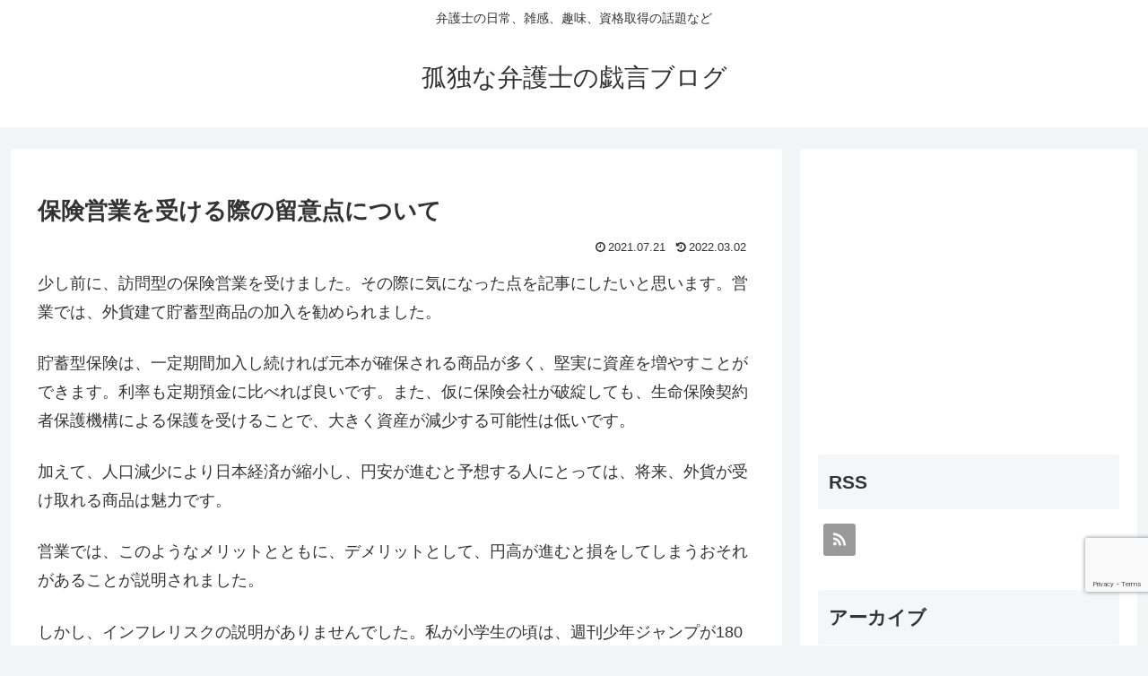

--- FILE ---
content_type: text/html; charset=utf-8
request_url: https://www.google.com/recaptcha/api2/anchor?ar=1&k=6LcVs-UZAAAAAGpkkedXHJyV_VbvspX6oIPVBnOb&co=aHR0cHM6Ly90b2t5by1zaGlrYWt1LmNvbTo0NDM.&hl=en&v=N67nZn4AqZkNcbeMu4prBgzg&size=invisible&anchor-ms=20000&execute-ms=30000&cb=62b96obk8h97
body_size: 48584
content:
<!DOCTYPE HTML><html dir="ltr" lang="en"><head><meta http-equiv="Content-Type" content="text/html; charset=UTF-8">
<meta http-equiv="X-UA-Compatible" content="IE=edge">
<title>reCAPTCHA</title>
<style type="text/css">
/* cyrillic-ext */
@font-face {
  font-family: 'Roboto';
  font-style: normal;
  font-weight: 400;
  font-stretch: 100%;
  src: url(//fonts.gstatic.com/s/roboto/v48/KFO7CnqEu92Fr1ME7kSn66aGLdTylUAMa3GUBHMdazTgWw.woff2) format('woff2');
  unicode-range: U+0460-052F, U+1C80-1C8A, U+20B4, U+2DE0-2DFF, U+A640-A69F, U+FE2E-FE2F;
}
/* cyrillic */
@font-face {
  font-family: 'Roboto';
  font-style: normal;
  font-weight: 400;
  font-stretch: 100%;
  src: url(//fonts.gstatic.com/s/roboto/v48/KFO7CnqEu92Fr1ME7kSn66aGLdTylUAMa3iUBHMdazTgWw.woff2) format('woff2');
  unicode-range: U+0301, U+0400-045F, U+0490-0491, U+04B0-04B1, U+2116;
}
/* greek-ext */
@font-face {
  font-family: 'Roboto';
  font-style: normal;
  font-weight: 400;
  font-stretch: 100%;
  src: url(//fonts.gstatic.com/s/roboto/v48/KFO7CnqEu92Fr1ME7kSn66aGLdTylUAMa3CUBHMdazTgWw.woff2) format('woff2');
  unicode-range: U+1F00-1FFF;
}
/* greek */
@font-face {
  font-family: 'Roboto';
  font-style: normal;
  font-weight: 400;
  font-stretch: 100%;
  src: url(//fonts.gstatic.com/s/roboto/v48/KFO7CnqEu92Fr1ME7kSn66aGLdTylUAMa3-UBHMdazTgWw.woff2) format('woff2');
  unicode-range: U+0370-0377, U+037A-037F, U+0384-038A, U+038C, U+038E-03A1, U+03A3-03FF;
}
/* math */
@font-face {
  font-family: 'Roboto';
  font-style: normal;
  font-weight: 400;
  font-stretch: 100%;
  src: url(//fonts.gstatic.com/s/roboto/v48/KFO7CnqEu92Fr1ME7kSn66aGLdTylUAMawCUBHMdazTgWw.woff2) format('woff2');
  unicode-range: U+0302-0303, U+0305, U+0307-0308, U+0310, U+0312, U+0315, U+031A, U+0326-0327, U+032C, U+032F-0330, U+0332-0333, U+0338, U+033A, U+0346, U+034D, U+0391-03A1, U+03A3-03A9, U+03B1-03C9, U+03D1, U+03D5-03D6, U+03F0-03F1, U+03F4-03F5, U+2016-2017, U+2034-2038, U+203C, U+2040, U+2043, U+2047, U+2050, U+2057, U+205F, U+2070-2071, U+2074-208E, U+2090-209C, U+20D0-20DC, U+20E1, U+20E5-20EF, U+2100-2112, U+2114-2115, U+2117-2121, U+2123-214F, U+2190, U+2192, U+2194-21AE, U+21B0-21E5, U+21F1-21F2, U+21F4-2211, U+2213-2214, U+2216-22FF, U+2308-230B, U+2310, U+2319, U+231C-2321, U+2336-237A, U+237C, U+2395, U+239B-23B7, U+23D0, U+23DC-23E1, U+2474-2475, U+25AF, U+25B3, U+25B7, U+25BD, U+25C1, U+25CA, U+25CC, U+25FB, U+266D-266F, U+27C0-27FF, U+2900-2AFF, U+2B0E-2B11, U+2B30-2B4C, U+2BFE, U+3030, U+FF5B, U+FF5D, U+1D400-1D7FF, U+1EE00-1EEFF;
}
/* symbols */
@font-face {
  font-family: 'Roboto';
  font-style: normal;
  font-weight: 400;
  font-stretch: 100%;
  src: url(//fonts.gstatic.com/s/roboto/v48/KFO7CnqEu92Fr1ME7kSn66aGLdTylUAMaxKUBHMdazTgWw.woff2) format('woff2');
  unicode-range: U+0001-000C, U+000E-001F, U+007F-009F, U+20DD-20E0, U+20E2-20E4, U+2150-218F, U+2190, U+2192, U+2194-2199, U+21AF, U+21E6-21F0, U+21F3, U+2218-2219, U+2299, U+22C4-22C6, U+2300-243F, U+2440-244A, U+2460-24FF, U+25A0-27BF, U+2800-28FF, U+2921-2922, U+2981, U+29BF, U+29EB, U+2B00-2BFF, U+4DC0-4DFF, U+FFF9-FFFB, U+10140-1018E, U+10190-1019C, U+101A0, U+101D0-101FD, U+102E0-102FB, U+10E60-10E7E, U+1D2C0-1D2D3, U+1D2E0-1D37F, U+1F000-1F0FF, U+1F100-1F1AD, U+1F1E6-1F1FF, U+1F30D-1F30F, U+1F315, U+1F31C, U+1F31E, U+1F320-1F32C, U+1F336, U+1F378, U+1F37D, U+1F382, U+1F393-1F39F, U+1F3A7-1F3A8, U+1F3AC-1F3AF, U+1F3C2, U+1F3C4-1F3C6, U+1F3CA-1F3CE, U+1F3D4-1F3E0, U+1F3ED, U+1F3F1-1F3F3, U+1F3F5-1F3F7, U+1F408, U+1F415, U+1F41F, U+1F426, U+1F43F, U+1F441-1F442, U+1F444, U+1F446-1F449, U+1F44C-1F44E, U+1F453, U+1F46A, U+1F47D, U+1F4A3, U+1F4B0, U+1F4B3, U+1F4B9, U+1F4BB, U+1F4BF, U+1F4C8-1F4CB, U+1F4D6, U+1F4DA, U+1F4DF, U+1F4E3-1F4E6, U+1F4EA-1F4ED, U+1F4F7, U+1F4F9-1F4FB, U+1F4FD-1F4FE, U+1F503, U+1F507-1F50B, U+1F50D, U+1F512-1F513, U+1F53E-1F54A, U+1F54F-1F5FA, U+1F610, U+1F650-1F67F, U+1F687, U+1F68D, U+1F691, U+1F694, U+1F698, U+1F6AD, U+1F6B2, U+1F6B9-1F6BA, U+1F6BC, U+1F6C6-1F6CF, U+1F6D3-1F6D7, U+1F6E0-1F6EA, U+1F6F0-1F6F3, U+1F6F7-1F6FC, U+1F700-1F7FF, U+1F800-1F80B, U+1F810-1F847, U+1F850-1F859, U+1F860-1F887, U+1F890-1F8AD, U+1F8B0-1F8BB, U+1F8C0-1F8C1, U+1F900-1F90B, U+1F93B, U+1F946, U+1F984, U+1F996, U+1F9E9, U+1FA00-1FA6F, U+1FA70-1FA7C, U+1FA80-1FA89, U+1FA8F-1FAC6, U+1FACE-1FADC, U+1FADF-1FAE9, U+1FAF0-1FAF8, U+1FB00-1FBFF;
}
/* vietnamese */
@font-face {
  font-family: 'Roboto';
  font-style: normal;
  font-weight: 400;
  font-stretch: 100%;
  src: url(//fonts.gstatic.com/s/roboto/v48/KFO7CnqEu92Fr1ME7kSn66aGLdTylUAMa3OUBHMdazTgWw.woff2) format('woff2');
  unicode-range: U+0102-0103, U+0110-0111, U+0128-0129, U+0168-0169, U+01A0-01A1, U+01AF-01B0, U+0300-0301, U+0303-0304, U+0308-0309, U+0323, U+0329, U+1EA0-1EF9, U+20AB;
}
/* latin-ext */
@font-face {
  font-family: 'Roboto';
  font-style: normal;
  font-weight: 400;
  font-stretch: 100%;
  src: url(//fonts.gstatic.com/s/roboto/v48/KFO7CnqEu92Fr1ME7kSn66aGLdTylUAMa3KUBHMdazTgWw.woff2) format('woff2');
  unicode-range: U+0100-02BA, U+02BD-02C5, U+02C7-02CC, U+02CE-02D7, U+02DD-02FF, U+0304, U+0308, U+0329, U+1D00-1DBF, U+1E00-1E9F, U+1EF2-1EFF, U+2020, U+20A0-20AB, U+20AD-20C0, U+2113, U+2C60-2C7F, U+A720-A7FF;
}
/* latin */
@font-face {
  font-family: 'Roboto';
  font-style: normal;
  font-weight: 400;
  font-stretch: 100%;
  src: url(//fonts.gstatic.com/s/roboto/v48/KFO7CnqEu92Fr1ME7kSn66aGLdTylUAMa3yUBHMdazQ.woff2) format('woff2');
  unicode-range: U+0000-00FF, U+0131, U+0152-0153, U+02BB-02BC, U+02C6, U+02DA, U+02DC, U+0304, U+0308, U+0329, U+2000-206F, U+20AC, U+2122, U+2191, U+2193, U+2212, U+2215, U+FEFF, U+FFFD;
}
/* cyrillic-ext */
@font-face {
  font-family: 'Roboto';
  font-style: normal;
  font-weight: 500;
  font-stretch: 100%;
  src: url(//fonts.gstatic.com/s/roboto/v48/KFO7CnqEu92Fr1ME7kSn66aGLdTylUAMa3GUBHMdazTgWw.woff2) format('woff2');
  unicode-range: U+0460-052F, U+1C80-1C8A, U+20B4, U+2DE0-2DFF, U+A640-A69F, U+FE2E-FE2F;
}
/* cyrillic */
@font-face {
  font-family: 'Roboto';
  font-style: normal;
  font-weight: 500;
  font-stretch: 100%;
  src: url(//fonts.gstatic.com/s/roboto/v48/KFO7CnqEu92Fr1ME7kSn66aGLdTylUAMa3iUBHMdazTgWw.woff2) format('woff2');
  unicode-range: U+0301, U+0400-045F, U+0490-0491, U+04B0-04B1, U+2116;
}
/* greek-ext */
@font-face {
  font-family: 'Roboto';
  font-style: normal;
  font-weight: 500;
  font-stretch: 100%;
  src: url(//fonts.gstatic.com/s/roboto/v48/KFO7CnqEu92Fr1ME7kSn66aGLdTylUAMa3CUBHMdazTgWw.woff2) format('woff2');
  unicode-range: U+1F00-1FFF;
}
/* greek */
@font-face {
  font-family: 'Roboto';
  font-style: normal;
  font-weight: 500;
  font-stretch: 100%;
  src: url(//fonts.gstatic.com/s/roboto/v48/KFO7CnqEu92Fr1ME7kSn66aGLdTylUAMa3-UBHMdazTgWw.woff2) format('woff2');
  unicode-range: U+0370-0377, U+037A-037F, U+0384-038A, U+038C, U+038E-03A1, U+03A3-03FF;
}
/* math */
@font-face {
  font-family: 'Roboto';
  font-style: normal;
  font-weight: 500;
  font-stretch: 100%;
  src: url(//fonts.gstatic.com/s/roboto/v48/KFO7CnqEu92Fr1ME7kSn66aGLdTylUAMawCUBHMdazTgWw.woff2) format('woff2');
  unicode-range: U+0302-0303, U+0305, U+0307-0308, U+0310, U+0312, U+0315, U+031A, U+0326-0327, U+032C, U+032F-0330, U+0332-0333, U+0338, U+033A, U+0346, U+034D, U+0391-03A1, U+03A3-03A9, U+03B1-03C9, U+03D1, U+03D5-03D6, U+03F0-03F1, U+03F4-03F5, U+2016-2017, U+2034-2038, U+203C, U+2040, U+2043, U+2047, U+2050, U+2057, U+205F, U+2070-2071, U+2074-208E, U+2090-209C, U+20D0-20DC, U+20E1, U+20E5-20EF, U+2100-2112, U+2114-2115, U+2117-2121, U+2123-214F, U+2190, U+2192, U+2194-21AE, U+21B0-21E5, U+21F1-21F2, U+21F4-2211, U+2213-2214, U+2216-22FF, U+2308-230B, U+2310, U+2319, U+231C-2321, U+2336-237A, U+237C, U+2395, U+239B-23B7, U+23D0, U+23DC-23E1, U+2474-2475, U+25AF, U+25B3, U+25B7, U+25BD, U+25C1, U+25CA, U+25CC, U+25FB, U+266D-266F, U+27C0-27FF, U+2900-2AFF, U+2B0E-2B11, U+2B30-2B4C, U+2BFE, U+3030, U+FF5B, U+FF5D, U+1D400-1D7FF, U+1EE00-1EEFF;
}
/* symbols */
@font-face {
  font-family: 'Roboto';
  font-style: normal;
  font-weight: 500;
  font-stretch: 100%;
  src: url(//fonts.gstatic.com/s/roboto/v48/KFO7CnqEu92Fr1ME7kSn66aGLdTylUAMaxKUBHMdazTgWw.woff2) format('woff2');
  unicode-range: U+0001-000C, U+000E-001F, U+007F-009F, U+20DD-20E0, U+20E2-20E4, U+2150-218F, U+2190, U+2192, U+2194-2199, U+21AF, U+21E6-21F0, U+21F3, U+2218-2219, U+2299, U+22C4-22C6, U+2300-243F, U+2440-244A, U+2460-24FF, U+25A0-27BF, U+2800-28FF, U+2921-2922, U+2981, U+29BF, U+29EB, U+2B00-2BFF, U+4DC0-4DFF, U+FFF9-FFFB, U+10140-1018E, U+10190-1019C, U+101A0, U+101D0-101FD, U+102E0-102FB, U+10E60-10E7E, U+1D2C0-1D2D3, U+1D2E0-1D37F, U+1F000-1F0FF, U+1F100-1F1AD, U+1F1E6-1F1FF, U+1F30D-1F30F, U+1F315, U+1F31C, U+1F31E, U+1F320-1F32C, U+1F336, U+1F378, U+1F37D, U+1F382, U+1F393-1F39F, U+1F3A7-1F3A8, U+1F3AC-1F3AF, U+1F3C2, U+1F3C4-1F3C6, U+1F3CA-1F3CE, U+1F3D4-1F3E0, U+1F3ED, U+1F3F1-1F3F3, U+1F3F5-1F3F7, U+1F408, U+1F415, U+1F41F, U+1F426, U+1F43F, U+1F441-1F442, U+1F444, U+1F446-1F449, U+1F44C-1F44E, U+1F453, U+1F46A, U+1F47D, U+1F4A3, U+1F4B0, U+1F4B3, U+1F4B9, U+1F4BB, U+1F4BF, U+1F4C8-1F4CB, U+1F4D6, U+1F4DA, U+1F4DF, U+1F4E3-1F4E6, U+1F4EA-1F4ED, U+1F4F7, U+1F4F9-1F4FB, U+1F4FD-1F4FE, U+1F503, U+1F507-1F50B, U+1F50D, U+1F512-1F513, U+1F53E-1F54A, U+1F54F-1F5FA, U+1F610, U+1F650-1F67F, U+1F687, U+1F68D, U+1F691, U+1F694, U+1F698, U+1F6AD, U+1F6B2, U+1F6B9-1F6BA, U+1F6BC, U+1F6C6-1F6CF, U+1F6D3-1F6D7, U+1F6E0-1F6EA, U+1F6F0-1F6F3, U+1F6F7-1F6FC, U+1F700-1F7FF, U+1F800-1F80B, U+1F810-1F847, U+1F850-1F859, U+1F860-1F887, U+1F890-1F8AD, U+1F8B0-1F8BB, U+1F8C0-1F8C1, U+1F900-1F90B, U+1F93B, U+1F946, U+1F984, U+1F996, U+1F9E9, U+1FA00-1FA6F, U+1FA70-1FA7C, U+1FA80-1FA89, U+1FA8F-1FAC6, U+1FACE-1FADC, U+1FADF-1FAE9, U+1FAF0-1FAF8, U+1FB00-1FBFF;
}
/* vietnamese */
@font-face {
  font-family: 'Roboto';
  font-style: normal;
  font-weight: 500;
  font-stretch: 100%;
  src: url(//fonts.gstatic.com/s/roboto/v48/KFO7CnqEu92Fr1ME7kSn66aGLdTylUAMa3OUBHMdazTgWw.woff2) format('woff2');
  unicode-range: U+0102-0103, U+0110-0111, U+0128-0129, U+0168-0169, U+01A0-01A1, U+01AF-01B0, U+0300-0301, U+0303-0304, U+0308-0309, U+0323, U+0329, U+1EA0-1EF9, U+20AB;
}
/* latin-ext */
@font-face {
  font-family: 'Roboto';
  font-style: normal;
  font-weight: 500;
  font-stretch: 100%;
  src: url(//fonts.gstatic.com/s/roboto/v48/KFO7CnqEu92Fr1ME7kSn66aGLdTylUAMa3KUBHMdazTgWw.woff2) format('woff2');
  unicode-range: U+0100-02BA, U+02BD-02C5, U+02C7-02CC, U+02CE-02D7, U+02DD-02FF, U+0304, U+0308, U+0329, U+1D00-1DBF, U+1E00-1E9F, U+1EF2-1EFF, U+2020, U+20A0-20AB, U+20AD-20C0, U+2113, U+2C60-2C7F, U+A720-A7FF;
}
/* latin */
@font-face {
  font-family: 'Roboto';
  font-style: normal;
  font-weight: 500;
  font-stretch: 100%;
  src: url(//fonts.gstatic.com/s/roboto/v48/KFO7CnqEu92Fr1ME7kSn66aGLdTylUAMa3yUBHMdazQ.woff2) format('woff2');
  unicode-range: U+0000-00FF, U+0131, U+0152-0153, U+02BB-02BC, U+02C6, U+02DA, U+02DC, U+0304, U+0308, U+0329, U+2000-206F, U+20AC, U+2122, U+2191, U+2193, U+2212, U+2215, U+FEFF, U+FFFD;
}
/* cyrillic-ext */
@font-face {
  font-family: 'Roboto';
  font-style: normal;
  font-weight: 900;
  font-stretch: 100%;
  src: url(//fonts.gstatic.com/s/roboto/v48/KFO7CnqEu92Fr1ME7kSn66aGLdTylUAMa3GUBHMdazTgWw.woff2) format('woff2');
  unicode-range: U+0460-052F, U+1C80-1C8A, U+20B4, U+2DE0-2DFF, U+A640-A69F, U+FE2E-FE2F;
}
/* cyrillic */
@font-face {
  font-family: 'Roboto';
  font-style: normal;
  font-weight: 900;
  font-stretch: 100%;
  src: url(//fonts.gstatic.com/s/roboto/v48/KFO7CnqEu92Fr1ME7kSn66aGLdTylUAMa3iUBHMdazTgWw.woff2) format('woff2');
  unicode-range: U+0301, U+0400-045F, U+0490-0491, U+04B0-04B1, U+2116;
}
/* greek-ext */
@font-face {
  font-family: 'Roboto';
  font-style: normal;
  font-weight: 900;
  font-stretch: 100%;
  src: url(//fonts.gstatic.com/s/roboto/v48/KFO7CnqEu92Fr1ME7kSn66aGLdTylUAMa3CUBHMdazTgWw.woff2) format('woff2');
  unicode-range: U+1F00-1FFF;
}
/* greek */
@font-face {
  font-family: 'Roboto';
  font-style: normal;
  font-weight: 900;
  font-stretch: 100%;
  src: url(//fonts.gstatic.com/s/roboto/v48/KFO7CnqEu92Fr1ME7kSn66aGLdTylUAMa3-UBHMdazTgWw.woff2) format('woff2');
  unicode-range: U+0370-0377, U+037A-037F, U+0384-038A, U+038C, U+038E-03A1, U+03A3-03FF;
}
/* math */
@font-face {
  font-family: 'Roboto';
  font-style: normal;
  font-weight: 900;
  font-stretch: 100%;
  src: url(//fonts.gstatic.com/s/roboto/v48/KFO7CnqEu92Fr1ME7kSn66aGLdTylUAMawCUBHMdazTgWw.woff2) format('woff2');
  unicode-range: U+0302-0303, U+0305, U+0307-0308, U+0310, U+0312, U+0315, U+031A, U+0326-0327, U+032C, U+032F-0330, U+0332-0333, U+0338, U+033A, U+0346, U+034D, U+0391-03A1, U+03A3-03A9, U+03B1-03C9, U+03D1, U+03D5-03D6, U+03F0-03F1, U+03F4-03F5, U+2016-2017, U+2034-2038, U+203C, U+2040, U+2043, U+2047, U+2050, U+2057, U+205F, U+2070-2071, U+2074-208E, U+2090-209C, U+20D0-20DC, U+20E1, U+20E5-20EF, U+2100-2112, U+2114-2115, U+2117-2121, U+2123-214F, U+2190, U+2192, U+2194-21AE, U+21B0-21E5, U+21F1-21F2, U+21F4-2211, U+2213-2214, U+2216-22FF, U+2308-230B, U+2310, U+2319, U+231C-2321, U+2336-237A, U+237C, U+2395, U+239B-23B7, U+23D0, U+23DC-23E1, U+2474-2475, U+25AF, U+25B3, U+25B7, U+25BD, U+25C1, U+25CA, U+25CC, U+25FB, U+266D-266F, U+27C0-27FF, U+2900-2AFF, U+2B0E-2B11, U+2B30-2B4C, U+2BFE, U+3030, U+FF5B, U+FF5D, U+1D400-1D7FF, U+1EE00-1EEFF;
}
/* symbols */
@font-face {
  font-family: 'Roboto';
  font-style: normal;
  font-weight: 900;
  font-stretch: 100%;
  src: url(//fonts.gstatic.com/s/roboto/v48/KFO7CnqEu92Fr1ME7kSn66aGLdTylUAMaxKUBHMdazTgWw.woff2) format('woff2');
  unicode-range: U+0001-000C, U+000E-001F, U+007F-009F, U+20DD-20E0, U+20E2-20E4, U+2150-218F, U+2190, U+2192, U+2194-2199, U+21AF, U+21E6-21F0, U+21F3, U+2218-2219, U+2299, U+22C4-22C6, U+2300-243F, U+2440-244A, U+2460-24FF, U+25A0-27BF, U+2800-28FF, U+2921-2922, U+2981, U+29BF, U+29EB, U+2B00-2BFF, U+4DC0-4DFF, U+FFF9-FFFB, U+10140-1018E, U+10190-1019C, U+101A0, U+101D0-101FD, U+102E0-102FB, U+10E60-10E7E, U+1D2C0-1D2D3, U+1D2E0-1D37F, U+1F000-1F0FF, U+1F100-1F1AD, U+1F1E6-1F1FF, U+1F30D-1F30F, U+1F315, U+1F31C, U+1F31E, U+1F320-1F32C, U+1F336, U+1F378, U+1F37D, U+1F382, U+1F393-1F39F, U+1F3A7-1F3A8, U+1F3AC-1F3AF, U+1F3C2, U+1F3C4-1F3C6, U+1F3CA-1F3CE, U+1F3D4-1F3E0, U+1F3ED, U+1F3F1-1F3F3, U+1F3F5-1F3F7, U+1F408, U+1F415, U+1F41F, U+1F426, U+1F43F, U+1F441-1F442, U+1F444, U+1F446-1F449, U+1F44C-1F44E, U+1F453, U+1F46A, U+1F47D, U+1F4A3, U+1F4B0, U+1F4B3, U+1F4B9, U+1F4BB, U+1F4BF, U+1F4C8-1F4CB, U+1F4D6, U+1F4DA, U+1F4DF, U+1F4E3-1F4E6, U+1F4EA-1F4ED, U+1F4F7, U+1F4F9-1F4FB, U+1F4FD-1F4FE, U+1F503, U+1F507-1F50B, U+1F50D, U+1F512-1F513, U+1F53E-1F54A, U+1F54F-1F5FA, U+1F610, U+1F650-1F67F, U+1F687, U+1F68D, U+1F691, U+1F694, U+1F698, U+1F6AD, U+1F6B2, U+1F6B9-1F6BA, U+1F6BC, U+1F6C6-1F6CF, U+1F6D3-1F6D7, U+1F6E0-1F6EA, U+1F6F0-1F6F3, U+1F6F7-1F6FC, U+1F700-1F7FF, U+1F800-1F80B, U+1F810-1F847, U+1F850-1F859, U+1F860-1F887, U+1F890-1F8AD, U+1F8B0-1F8BB, U+1F8C0-1F8C1, U+1F900-1F90B, U+1F93B, U+1F946, U+1F984, U+1F996, U+1F9E9, U+1FA00-1FA6F, U+1FA70-1FA7C, U+1FA80-1FA89, U+1FA8F-1FAC6, U+1FACE-1FADC, U+1FADF-1FAE9, U+1FAF0-1FAF8, U+1FB00-1FBFF;
}
/* vietnamese */
@font-face {
  font-family: 'Roboto';
  font-style: normal;
  font-weight: 900;
  font-stretch: 100%;
  src: url(//fonts.gstatic.com/s/roboto/v48/KFO7CnqEu92Fr1ME7kSn66aGLdTylUAMa3OUBHMdazTgWw.woff2) format('woff2');
  unicode-range: U+0102-0103, U+0110-0111, U+0128-0129, U+0168-0169, U+01A0-01A1, U+01AF-01B0, U+0300-0301, U+0303-0304, U+0308-0309, U+0323, U+0329, U+1EA0-1EF9, U+20AB;
}
/* latin-ext */
@font-face {
  font-family: 'Roboto';
  font-style: normal;
  font-weight: 900;
  font-stretch: 100%;
  src: url(//fonts.gstatic.com/s/roboto/v48/KFO7CnqEu92Fr1ME7kSn66aGLdTylUAMa3KUBHMdazTgWw.woff2) format('woff2');
  unicode-range: U+0100-02BA, U+02BD-02C5, U+02C7-02CC, U+02CE-02D7, U+02DD-02FF, U+0304, U+0308, U+0329, U+1D00-1DBF, U+1E00-1E9F, U+1EF2-1EFF, U+2020, U+20A0-20AB, U+20AD-20C0, U+2113, U+2C60-2C7F, U+A720-A7FF;
}
/* latin */
@font-face {
  font-family: 'Roboto';
  font-style: normal;
  font-weight: 900;
  font-stretch: 100%;
  src: url(//fonts.gstatic.com/s/roboto/v48/KFO7CnqEu92Fr1ME7kSn66aGLdTylUAMa3yUBHMdazQ.woff2) format('woff2');
  unicode-range: U+0000-00FF, U+0131, U+0152-0153, U+02BB-02BC, U+02C6, U+02DA, U+02DC, U+0304, U+0308, U+0329, U+2000-206F, U+20AC, U+2122, U+2191, U+2193, U+2212, U+2215, U+FEFF, U+FFFD;
}

</style>
<link rel="stylesheet" type="text/css" href="https://www.gstatic.com/recaptcha/releases/N67nZn4AqZkNcbeMu4prBgzg/styles__ltr.css">
<script nonce="E2GBOtJMTMkgapWLd9smQA" type="text/javascript">window['__recaptcha_api'] = 'https://www.google.com/recaptcha/api2/';</script>
<script type="text/javascript" src="https://www.gstatic.com/recaptcha/releases/N67nZn4AqZkNcbeMu4prBgzg/recaptcha__en.js" nonce="E2GBOtJMTMkgapWLd9smQA">
      
    </script></head>
<body><div id="rc-anchor-alert" class="rc-anchor-alert"></div>
<input type="hidden" id="recaptcha-token" value="[base64]">
<script type="text/javascript" nonce="E2GBOtJMTMkgapWLd9smQA">
      recaptcha.anchor.Main.init("[\x22ainput\x22,[\x22bgdata\x22,\x22\x22,\[base64]/[base64]/[base64]/[base64]/[base64]/[base64]/KGcoTywyNTMsTy5PKSxVRyhPLEMpKTpnKE8sMjUzLEMpLE8pKSxsKSksTykpfSxieT1mdW5jdGlvbihDLE8sdSxsKXtmb3IobD0odT1SKEMpLDApO08+MDtPLS0pbD1sPDw4fFooQyk7ZyhDLHUsbCl9LFVHPWZ1bmN0aW9uKEMsTyl7Qy5pLmxlbmd0aD4xMDQ/[base64]/[base64]/[base64]/[base64]/[base64]/[base64]/[base64]\\u003d\x22,\[base64]\\u003d\x22,\x22JMK7f8Koa2lII8OOEml2KTLCoC7DsTx1I8OSw6rDqMO+w5AqD3zDhVwkwqDDuinCh1BswprDhsKKMhDDnUPCo8OGNmPDrkvCrcOhCMOBW8K+w6vDjMKAwps6w43Ct8OdVQ7CqTDCpHfCjUNcw5vDhEAsTmwHOMOPecK5w6bDhsKaEsOzwrsGJMO/wq/DgMKGw7LDpsKgwpfClxXCnBrClVl/MHTDjyvClD7CssOlIcKVbVIvEVvChMOYDHPDtsOuw5/DqMOlDQE1wqfDhTTDh8K8w75Yw6AqBsK2EMKkYMKUBTfDkknChsOqNGJhw7d5wpV0woXDqmgpfkcPDcOrw6FhXjHCjcK7YMKmF8Kgw4Bfw6PDiBfCmknCuh/DgMKFKMK8GXpBIixKXsKfCMOwO8OtJ2Q7w6XCtn/DncOWQsKFwq3CkcOzwrpqWsK8wo3ChAzCtMKBwpDCoRV7wqp0w6jCrsKEw5rCim3DnTU4wrvCm8KQw4IMwqrDiy0ewrTChWxJNcOVLMOnw7d+w6lmw5vCmMOKEA92w6xfw4rCo37DkFrDgVHDk1w+w5lyTsK2QW/DpiACdXAgWcKEwpHCiA5lw6PDmsO7w5zDr0tHNVAew7zDon/DtUUvPj5fTsK9woYEesOWw6TDhAs5NsOQwrvCksKIc8OfD8OJwphKZcOGHRgScsOyw7XCpMKhwrFrw6c7X37CsxzDv8KAw5vDvcOhIy5RYWo7A1XDjXbCnC/DnChawpTChlTCgjbCkMK+w40CwpYiG39NMsOQw63Dhxo0wpPCrCRqwqrCs3M9w4UGw6FLw6kOwo/CjsOfLsOVwqlEaVNxw5PDjHHCscKvQH5BwpXCtDEDA8KPHCcgFCVtLsOZwrfDssKWc8KOwpvDnRHDjwLCviYIw7vCryzDizPDucOeXkg7wqXDqQrDiSzCjMK8UTwTeMKrw7xpBwvDnMKSw4bCm8KafMOBwoA6bDkgQx/[base64]/[base64]/DpMKXET4QPh3DocKfUj3DpR3DtUnCkMK9w7HDmcKuBmTDjDwKwo4iw5NnwpRMwppUTcKrBG9nAFTCj8KMw4V/w7QID8OlwoRJw4jDnCvCkcKTfcKfw6nClcKfO8Kfwr7CoMO4T8OQR8Kmw6/CgMOnwpsWwoA/wq3Dg1lhwr/CggzDgcKBwp9vw6XCmsOSY1rCisOUPV3DrU7Co8KlOAvDlsOow73DiHYOwrNZwqZQGMK6DnsRfTcAwrNywovDgDMXHsOkOsKrWcONw7/[base64]/wpLCghMuwoMQKsK4woTCqVUNw74oIMKcw6bCu8Osw57ClsOAU8KrDisRXnTDocOpw6BJwqFDVAAmw7zDuiPDhMKgw6rDs8K2wq7Dn8KVwpEKSMOcekXCmFrDgcOCwoh/RcO7IkLCiXPDhcOQw7bCjsKDXRzCqcKkPRjCjX4hW8OIwoDDg8KBw7gfEXF5UkvCkMKmw64QTMOdMnfDkMKJRW7CjcObw5NIRsKjHcKEQMKsC8K5wpFrwo/CkAEDwohhw7vDswdswprCnFwMwozDonFoGMOxwp1ew4fDvH3CsGMtwpbCp8Ovw5TCm8Kqw4d2MFtDcUfChz1ResKbbVDDl8K1WQVOR8O+wqEyLykSZsOaw7jDnSDDrMOlGcOVXsOPH8KXw7hISwwYdT4bWg5NwqfDhXgBJwtpw4p1w7gVw6TDlRVgYhFmEk/CpMKqw7lefhgQHsOdwpbDmBDDj8KmFFDDrRVIMxJ1wprCjCEawrIjRmfCqMOdwp3ChC3CrCzDpRQpw6DDssKYw5wSw5BqT1vCi8Kdw5/DqcOhWcOMCMOzwpBvw70SSyjDp8KrwqrDmQA6cVLCsMOObsKGw5F9wprCjWVsOcOSN8KXY0rCgEgyDWDDpHDDnMO9woFDV8K5Q8K/w6M6AMOGA8O4w7nCqXHCqcKuwrdwUsK2UysRDMOTw4vCgcOgw6zCpVV2w6RFwp3DnG06LCIgwpPCnD/DuAsZbyYqCRNaw7TCl0UhIRQJU8KMw4h/w6nCm8OtHsOFwpVhK8OvTsKPbVJ+w4TDiTbDnsKGwrPCqXHDj3HDpAkVejkVTiYJfcKWwpVDwpdWDTlRw7vCoRxww7PCgWQ3wo4eOk/CiEs4wp3CiMK9w7dNEHnDiTvDrMKEDMKuwp/Dm3wdGcK/[base64]/w6xmNcOfwo/DvhkrXcKCEj7Dj2PDnxhpwqnCusKLGy9vw7nDpzPClsOTHMKNw7w1wqI7w7gtX8OzN8K6w5PCtsK4RCpRw7zDtMKKw6Q8VMOjw6nCtyjChcKcw4opw4/DqsK+wqvCoMKEw6PDs8Ksw5d7w7nDncOKcG4RX8KYwp7Cl8Okw5ctAB0Zwr5lTm3CrC3DqMO4w5zCrcKVecKOYC7Cg1kDwpcvw6p5wonCpz/DqMOjQxfDuk7DhsKDwrXDqTLDshjCs8KywpEZax7CnzBvw7JKwqwnwoREd8OLISAJw7nCpMOKwr7CgyLCulvCpWPCgz3CmTwjBMODBx0RFMKGwr/DnA1hw67CpS3CtcKDLcKmP0vDv8KOw47CgQTDsh4gw7LClS4BUmx0wqJWCsO8FsKjwrbCvWHCnE/CkMKTScKnOARXazEJw7zDpcKQw6zCoFpHRBHCiSkBAsOhWj9qYTXDom7Dqn0swoY8wrYvXsOiwrAwwpYgw6xsK8O3CH4jHhDCsU3DsWsyQgA6XhzDrcK7w5kvw5bCk8OOw49AwqrClcKIdiN7wqDCoBbDry80S8OxIcKQwqTCosOTwp/CnsOaDlTDlsKmPCrCojEBY0pww7R+wpoVwrDDmMKvwqXCo8OSwr0CQzrDkkcLw7fCq8K8cxtYw6xzw4Z3w7fCv8Kjw7PDm8OQYGpIwq8owqpCfRTDucKgw6Z0wqlnwrNGaBzDq8K/JSgnVSrCnMKcDsOIwq/DkcOHUsKpw5ErFsKLwqA0wp/DscKzEkkRwqcLw71Wwqcyw4vDhsKFXcKawp5nZyDDpXQZw6g+cFkiwosww53DjMOYwrzDg8K8w6UOwpJ/[base64]/DocORN8Kewpsyb0ITwoXCkMObLFPClW1GwoxYw4shNMKDWEIvQcKeLGTDhDxRwq8RwqvDl8OsfsOAEsKgwqN4w7TCrsKeesKrXMKOF8KpLGEmwrfCicK5AwPCkUDDjsKHdBolTjo8JSDChcOhHsO/[base64]/DscO+P8OZwqHCmRjDu8OoeDc4XcK5fAMTCcOoNTLDiCMvMcO/[base64]/CpA7DgBHCuR18dcKswrpfMBHCrMO9wo3CgSLCt8ORw5LDmVwsCyfDnBTDqsKqwrhUwpHCr2kzwqHDqld6w7DDhVYoKMKbWsKtEcKrwpRZw5XDpsOUPFTDojvDtjrCvWzDsnLDmknCnSPCtcKoAsKuZcKHWsKmeVnCj3New63CvnYUZR85f1/Di13CpTfCl8K9cmZXwrxOwpRcw7zDrMODY3AWw6jClcK7wr/DisKdwrzDksO5XVnCnT8LUsKtwo/DlhogwphkQ13ChidXw7jCscOMRzTCoMKvTcOZw5/DvUwSbsOkwoHDvmd3L8OOwpchw7RUwrLDrQbDl2AiG8OuwrgFw5ASwrVvaMOoDi7DlMK0wodMbsKETMK0BX3Dq8KUFxcJw5ofw7DCqMKwXyLCicOpGcOrecO4aMO3TsOjBsOqwrvCrCZ4wr5Xf8OVFsKxw65hw4l0XsOxQcK6f8ONBsK4w40fGVDCsF/DkcOjwprDpMO2RsO5w7XDtMK9w6V3McOlHcOgw7A7wotww5N6wqN+wo/DnMOOw5/DkWZ7R8KwI8KXw4NTwpTCocK/w48+WSNew5HCvEdoXgbCqU0/O8Kkw4s+wrXChzh5wovCvCjDscOwwrbDp8Ovw73Dr8KvwpZoGcKhBj3DtsKRKMKre8KqwoQrw7bDjUg+wqDDpXVQw6HDmUNvfg7DnWjCrMKLw77CtsOew7N7OQl+w67CjsK9ScORw7JKwqXDtMOPw7rDt8KhGMO8w6fCsmkFw5QafAU9w6oAcMO4e2V/w5Mow7LCm0Uiw6TCrMOXEWt9BB7CjXrDisKOw5/Dj8Owwr5LLBVHwqTDlXjDncKqWjh3wqXDi8Oow40HMAcmw6bDqGHDh8K+wrgwXMKbZ8KGwpjDgUrDtcOwwqJQwoxhDsOww50yXsKkw5jCl8KdwrHCsADDtcKnwoFswod8woFjUMKdw4ppwpHCrEZjAUDDpcOtw64jZhgMw5XDvTLCrMKgw4V0w5/DpS/DgQZjSRbDglfDvEcOax3CjxLCs8OCwoDCgsKAwr4RVsK9BMO6w4DDjHvCmnPChh7DpjfDvHnCk8ORwqZ8wqhPw6EtRQnCjMKfwpbDoMK/wrjDo3zDicOAw7EWC3Uvw5w8wpguSSPDkcOAwqh0wrQkPjnCtsKuOsKie0Uswq9RLl7Cn8KCw5jDq8OBQlXCjATCpMOqQ8KGOcKMw5fCpcKPD2R2wqTCgsKVFcOAF2rDhyfCncO3w7JSPk/[base64]/CgsKCCMKmNMOIw5TDjSZBK8K5wrbDsMKtMsOmwoElw5zCnRYNw4o3ccKlwpbCuMOuQcORYlrCh208UyN0ZT3CmTzCp8OvfhA/wqHDmmRdwpfDg8Knw7PCssKiHGLCpnvDhS/Dv3RMZMOYMU8mwq3CnMKaKMOYGEMvSMKnw78Tw4HDnsOYKMKub0TDgRLCvsK0BsOYBcOZw7pAw7DCmBURQcKPw4I3wpxwwqoGw4Rew5YhwqfDr8KBRG3DkEt/Fi3Dil7DgUAaWHkdw5IswrXDocO4wqxxTMKqLRRcYcORS8K4TMO4w5lHwo9LGsOuJnMywoPCj8ODw4LDnnJVBnvCuwMkPMKbYjTCmlHDiSPDu8KqSMKbw4nCg8OZAMOpMWLDlcOQwrYnwrMNWMO/w53CuyjCtsK8Xj59wo0DwpHDjAXDrAjChjcNwpNVJA3CgcOPwrrCrsK2bcO2wrTCknjDlCBRfxzCvDdudkhQwprCgMOWDMKRw7VGw5nDmXzCjMO1DFnDscOmw5/CnFoDwohcwrHCkjDDgMODwo42wrgKKiHDgDXCt8Knw6syw7jCusKbw6TCqcKpEUIewqbDmgZjODTCkcKJAsKlJcKjwqcLY8KmYMOOw70oJkFmKAF9wqPDv3/Cv2IFDcO5cFnDhcKSPVHClsK+O8OEw41iHmPDmQ1uVBLDjGJIwrB+w4jCpTZRw4w0F8Kgc1s/AsOTw6wew69aVDcTHcOPwpVoXsK7RsKeJMKoZiTCoMOPw4RSw4nDvcOXw4LDgsOYdwDDmMKWJsOhDsKeAmfDghXDvMO5w7/CoMO1w5o9wr/Dn8OTw4HClsO/[base64]/CjVnDnDDChhPDjQU7wrRnwotnw7nCtgDDujjCqcO6T27ChCXDpMKGMsKBNg5TNmHDmV1swpPCssKcw4vCl8KkwpTDrTjDkmzDkC3Dlh/CnMOTasKcwqIAwohLTz1dwrDCgEBrw4YkWXpmw7EyDcOUMFfCukxOw753P8K7dMKnw6UQwrzDqcOmXcKpHMOgPSQyw7nCksKdXmttdcKlwoIzwo7DiijDkl/[base64]/w5DDh8OvwrZhw5wQwqjDq0g+bRbDlcK3X8Khw4MZSMOJZMK2XCjCgMOEN1c8wqfCr8KobcKnPnTCnyfCicKKR8KbMcOURMOCwqAXw6/DqWlyw4YVfcOWw7rDn8OSWAZhw47CqcODUMK+cAQbwqV1aMOqwoZqJsKPHsOfwqA9w4/Chl43K8KbAMKEBRjDgsO4WcKLwr3DqDZMbH1CX2MKHVcXw4HDlil5XsOzw5HDq8OLw4zDqMOeNMOJwqnDlMOHwoXDnQ9md8OfTyTDi8OKw7JKw53Cp8OJJsKKOj7DhQPDgUpcw63CkMKWw5tKNUo3P8ODPnfCt8Onwr3ContnJsOHTSLDl2hrw6LChsK4QRvDuHx/wpHCtz/[base64]/Di3XDljjCsS/CscK1J09rMngrHWNFw7oPw6hzwoXCg8Krwq9Hw7fDi1/Cl0HCq2slBMK1GQ1QBsKVSMKwwoPDiMKuSlRAw5PDv8KVwqppw4LDh8KdHkrDkMKAbAfDvTcFwr1WTMOyaxVEw6QTw4o0wrzDg2zCjU9/wr/DuMKQw64VQ8KCwojChcKQwp7DpgTCnglmDibDocOYdls1wrpEw44Cw73Dv1ReNsKLFUweY27CvcKqwrfDqDR+w4xxJR1/XWVgwoZUFBllw4ZWw4BJYkMZw6jDhMKiw6jDm8Kfwq1tB8Olw7/Cm8KGbUfDtUPCpMOBFcOSfMOuw4LDksK6di1YYHPCvk8uPsOLW8K8RUsJXDYQwplUwofDkcKjfxoxCMKXwozDrcOENMOcwrzDh8KDNm/[base64]/w7vCoFnCs0oiLlTDhMKew69Qw7vDqWzDkcORacKvSMKjw6rDkMK+w4V7w4bDoQfCusKNwqPCvnbCt8K7LsOuTcKxZArDtsOdN8OtNTFNwqF/wqbDrVfDjMOww5ZiwoQNd098w43DpMOWw5nCi8OHwozDk8KGw6dlwodPOcKJdsONw7/CkMKcw7XDmMKowpIXw4bDrwJ8RFMAcMOvwqQ3w4HClFzDlR3CocO+wq/DtAjCgsOswpgSw6rDtWjDjBs/w6MXPMK7bMKHXUHDr8OkwpcdOsKXcyYpSsKxw410w7PCsXfDtcO+w50IMFwFw6EkR0JJw6dJUsKtI2HDr8KyanDCsMK4D8K9EBjCvCXCu8OVwqXCr8OLFH1zw4ZhwoQ3BlRFH8OIQMOXwqvCl8O/blvCjcOcw69ewrtzwpVrwoHCuMOcRcO0w4/CnGnDr1rDisK7G8KsYAYJw63CpMKnwoTDl0hGwrzCusOqw5k3UcKyRsOXeMKCWlBsFMOew6/CgQgqTsO/CEYwVjfCrk3DtcKuJm5tw7zDklZRwpRdEh7DlRlswrfDgw7Culg4OBpNw6/CoRxRaMOPwpYCwr/[base64]/[base64]/wpzCjT5fw79+YGbCvRPDhkTCpcOoU8O5IcOCc8OBcCF1AFYTwpxhOsONw6LCuFIxw5JGw6LDh8KOaMK5w51Sw5fDvwjCmXg7LQHDqWXDtj01w5VGw7t1RWTCncKiw5nCj8KIwpcEw7fDvsOww69IwrFcXsOwMMKhScKicsOQw6TCpsOGw6bDjsKTOx8cIDJbwq/DrMK2LlvCikg7BsO0JsOhw43CrMKUL8OOVMKrwpHCocOcwo/[base64]/[base64]/[base64]/Y8O8wr3ChETDlsOSw7wcwrXDrwfDt8OXw68fwr41wqLDvcKXWcOVwpd2wqXDrAjDjiRNw6LDpinDogHDm8OZKcOUYsOsCHt8wqZPwocgwp/DmBcFSRYjwrhHAcKbBWojwo/[base64]/LMOIw4bCnX4qZsK4KlnCgMOzeMO8w591w5JZw48rw4MubsOlHXwkw7Zowp7Cr8ODECo5w4/CnEAgLsKHw4XCoMOfw7g4dU3CtcO3YcOkTWDDgHXDtxrDqsKMOGnDpTrDqBDDmMOEwo7DjHMZLikNWTZfWcKJTcKYw6HCg0jDsnANw7zCt2BrMkXDgy7Dj8OCwqTCvFUHOMOPwq0Nw4lPw7PDucKMw789bcOTDxMqwqNMw4/CocKkWQpxeyAawphfwqsIw5vCtk7CqcONwpQBAsK2wrHCqXfCggvDmMKCeyzDljI4HS7DsMOBHikkOh7Cu8OmCxwhRcKkw5h4GMOZw7zDlBbDlGlDw7pyYmJgw4ZDB3PDsyXCjC3DpMO7w4/CnDAsIlnCrnZrw4DCmcKQTWtTBmzDrBYEL8KXw4nCnWbCtVrDksO6wrDDo2/CqUPCnMOKw5rDv8KrFMO2woBtI0VbXGHCpHXClkwAw6bDisONawIXNMO6wqPCp0/CkDFtwq7Djz1/esKnBQrCsCnCj8OBJ8KHfGrCnsOPVcK1B8KLw6bDuT41DyHDo0Myw7lfwrbDrMKOHMKyF8KPE8KKw7PDksOHwp9Ew6kXw5/DrnTCnzYdYUVHw6gIwp3Cu0h4TExqUC1Kwog7UVBVC8OVwq/Cui7CuCggO8OFw7RRw7cLwoPDpMOHwp08HGnDtsKXBEnCiVE8w5tywq7CjMO7IcKfw6IqwqzCiVtlOcORw77Cvn/DoxLDgMKMw7VMw6ozN28fwqvDocOqwqDCoFh7worCucKrwoIZVV9vw63DujHCsX5aw7XDt1/DlyhOwpfCnw/CpTw+woHCvGzDlcOUMcObYMKUwpHCtxfClsOZC8OudFUSwofDuUbDnsK2wrDDpsOYa8Oswo/Dp0tGPMK1w7zDl8KMeMOsw7zCqcOlH8Kzwoljw5tbfRgUXcONRcK6wpcvw5wJwp4kEjdlJz/DjzDCpsO2wpIbwq1Qw5zDriACOmXCsAEpHcOvSns1fcOxMMK6wozCs8OQw5bDl3sRTsOCwq7Dr8ObZw/DuRUMwprDosOFGMKMfRA4w4fDiwAyQzMmw7g3w4UxM8OWUcKpFiDDsMKFfXDDu8OhAGzDvsOvFCJMKTYKIsKHwr4JVVlbwpdiKF3ClhIBdyZIf1Q9XGnDgsO2wqbCqMOrX8K7JnDCo3/[base64]/CnTVwXMOXw7tlI3wRwr7ChcK/FlfDtncoeDxDVsK5Y8KAw7rDh8Oow6wHU8ONwrDDrsKdwp8aEmkxb8KOw41necKtBhDCo37DjVwSUsKiw4DDhkgvbXxYwpbDkFsWwpXDhHUWUXgNcMO2WS8FwrrCgEnCt8KMIsKOw6bCmWBswqZQdm5wDgbCpsOuw7d1wrLDqcOgGEhRSMK+NBjCjU/CrMKTQ0UNDmXCksO3LhxmIQgfw7hAw7HDjx7Ck8O9JMOjO1PDj8OZHRHDp8K+UQQfw5/CkFzDrsO/wpPDisKww5Bow4fDicKVJFzDsW/[base64]/DtzQjw45SfgPCmcO0KRDDpsK+ZWfCjcKxw4lENl9dSyMmHznChsOyw6zCmkvCtsOxZsOFwqN+wrciU8OdwqJ0wpTCvsKkM8Kqw4hnwrVQbcKBGcOzw6gydcOHFsOhwpt9wosFbS5IXkELd8KuwqnCiB3ChWVjCXnDisOcwpLDgMOrw63DuMKyFwsfw6MHBsOQOE/DrsK1w6F2wp7CosO3C8KSwpTCsndCwr3Cg8OJw4J7CClowoDDpcKSJABZRULDqsOgwqjDjBh5O8KQwrHDh8Osw6vCjsObHFvDrkDCqcKAFMOIwrc/am1gMgDDuUMlw6/DhnVjQsK3wpLCnMOjQykAwqAEwonDvjrDikIrwrEZasOoLw9/w6DDiHDCjxNkV2XCnB5BS8KxPsOzwo/Dmmswwq1zW8OPw7HDkMKxK8Onw7HDv8KNw54Yw48BEsKCwpnDlMK6GT9HbcORVMOmDMKgwqMpWy1EwrY9w5IWKicebhvDtFlCAMKFbUEUfUASwo5dPsKMw7DCtMOoETMtw7hIIsKnOsOewowtbm/CgWsvIcOvejHDs8O/FsORw5JmJcKkw6bCnj0Fwq00w7x/M8KjPQvCpsOPGMKlwqfDksOOwr4iTG/CgkvDjTszwoULw5fCo8KZT2fDlcOoN0fDvsOYV8KlWhPCgyhgw51pwpDCpTIALMOTdDM3wp8fSMKewo/[base64]/CkizDhF7Dn2/CtsKZZcKPTjJowq/DhHTDnA8tSGPCoTvDr8OEwoXDo8KZb0F/wp7DqcKUcmvCusOGw7IRw7NufMKBBcOWJMKiwq1vHMOyw5xywoLCnmNgH2wwAcO+wpgaPsOMdgkhMG0iUsKqXMOMwqEEwqJ4woxXf8O3OMKRCsOnVUDCvSJGw4pjw57CscKeaylHcMKRwrE3KnnDmXDCvgPDlD1FCQ/CszgoeMKyMMOyblTCmsKJw5XCnEXDj8OVw4FnaB5Nwp1qw5DCuHNpw4TDtEQtUTvDrcKJAhtZw4R5wrE9wo3CoxF8worDjMKKeBdERVRow7QDwojDjzM9UMOGYyE2wr7CtsOJRMKLKX/[base64]/Dg8O8Vz0uJCZVcjfCkGjCtkDDswkHw4hrw7B2w6BdAFsRKcKKIylUw5AeIjLCjsK3DXPCosOTFcOra8Obw43CssKFw5Acw69swrAoW8OIb8O/w43DncOOw7gTWcK/w75kwqTCgMOiHcOJwqZQwp8VSVVKIT8Xwq/CgMKYcMKlw7Yiw7/DiMKANcOBw7rCqTzChQfDkwomwqUwJsO1wo/Co8KUw5nDmA/DsDoDMcKsOTl8w5LDo8KdScOuw6Vpw55HwoHCjnjDicKOO8OpCwRgwrAcw41WDSwvwqpcw5DCpDUMw5RwXMOEwrLDjcOawqwzbMONQRNHwpIlRMO1wpPDiB/[base64]/CiFt0wpvDt8OcwrfCkMKITk3DjsKwwpBPw4JgwoPDlsOVwoJzw5d/[base64]/Cik/CsgBDw5HCs8K/dG3Cmj0ieDbDjcOnWsKFMHLDrxHDn8Kce8KMQ8Odw5jDrEZ1w5fDtMKZSnYDw5/DoxXDlWpTwrIYwofDkVRaJSrCpzDCoSI1C3zDii3DvWnCtTXDtAQMPyRJLkjDuQMDDUonw7pWR8OsdnUZY23Ds3tjwp1Jc8OnasK+cSxvZMKbwr/CsHlxdsKUWcOjbMOCw5cPw6JKw5PChXkBwoE/[base64]/wq0wJMKAwr/CsMOZw5N1OcO8IjMFw5BhbMOpwqrDjioFw4zDjHoCw5xFwq7DksKnwo3CgMKdwqLDnkpEw5vCt2c2dxPCvMKuwoQbFnIpLzbCrFzCimxFw5V8wprDiCB/wrjCkm7DoVnCrMOhZALDqjvCnx0zKR7Ds8OzF0cOw5TDlGzDqC3Dpk1vw5HDu8Ogwo/Du29cw4l3XsOrDMOsw4TCn8KyUcKmFMOlwqbDgsKEAcK5C8OLA8O1wqXChsKaw4IOwpTDhCEnw7g+woIBwqADwrDDgBzDrAfDksOSwr/CnmcNwpjDpsOlZmVhwojDslLChzPDhkDDs2xtwrwJw7Zbw7QvDwZVG3olDMObLMOmwq1Uw6vCrFRXCDoMw5nCscKgAsOYRUkPwqfDqsKWw5bDtsO0w5Q6w5PCjsOeP8K/w47CkMOMUBMcw7TCgkDCsh3ChRLCiDnCiyjChWoAT1MRwo5Gwr7DoExgwoLCi8OdwrLDkMOQw6k1wrEiC8OHwpxrKVoMw6NyJcO1wqxiw5IVWn4Qw5MidRPCo8O+Nz5NwrDDsDTDmcKbwo7CvsKRwr/Dv8K6E8KhdMKIwrsLCAYBDHPCjMKLbMKIQsKPA8OxwqnCnDjCgSXDqHJ6dU5eNcKafgPCgyLDh2rDmcO3N8O/f8Oqwr44UErDosOUw5nDp8KMJ8KmwqdIw6rDkkbCsSBqNEpSwp3DgMO/[base64]/CjMOjADrCiR7DocKHWjvCmTo2wp0Ewo7DmsKIOxvCosKjw7Rlw4DCs1jDkhzCvcKCCwwFU8KVcMKewo3DucOLcsOMazpLPT40worCj23Dh8OLwq7CrsOjfcK1FBTCuTJVwpjCh8OvwofDg8KCGxHDmHM2worDrcK/[base64]/w6LDgmbCiFwAbVwwDcOcw4QcLcOtw5nCk8KIw48dTCVrwpvDohnCqsKwWFdCIUrCthrDtQ47T3Brw5vDn01ZcsKiTcK2ODHClMOPw6jDgwrDt8KAKnbDm8K8wo9Pw5w0exF8Vy/DssObM8OyZGRfPsOSw6NVwrrCpTXDjXs4wpDCnsOzGMOWDVrDojBUw6VhwqvDnsKhDV/[base64]/CgMOPRcKrw6DDmzrCncKCPGBVwocdwpLDpsO4w6ArL8OoUErDlsKZw7rCqVbDgsOAL8OtwphRNRMrNg5qFzZfwqTDtMK6XUhOw5/[base64]/CtMK0ITHCp0LDlcKiB8O5f2cIwojCrUcWw7IMwpk4wonCjgDDscKcM8Kjw608SiYRCcODa8KrJmbChFVQw6E8WmNLw5DCvcKCfHDCgG/CpcK8OkvDpsOdaBJwO8K2w43Cnhx9w5jDjMKnwpnCsU0JacO1RzUkcCUlw5A2PQcGcsKUw61wZnhAWmPDi8KDw5LDmsK+w61kIEsowqLDjxTChEvDr8Otwo4BTcOlP3xnw6l9EMOQwqQ4EsK9w4p7wq7CvmHCkMOJTsOvUcOdQcKpO8ONGsOMwoxoDC/DsHrDtB0pwpluwqxjI1IiJMKFPsOJDMOPbsOqNsOIwqjChlrCuMKkwpMBUcOka8OLwpA/GsKWfcO4wq7DjRVLwpkeS2PDlsKvX8OVHsONwoBZw5nCi8OjOgRmXsKdMcOrZ8KJMiJRHMK8w7bCoz/DhMO8wrVXDcKdAEU+VMKYw4jDgcOrQsOjw6tOIsOlw7cvcmfDikrDpcOfwpNeQ8KtwrY+Hxlsw748CMOFLcOpw6QXXsK3L2oEwpLCoMK1wrF1w43DicOpLWXChkPCuEISI8KDw4cswqzCsU4NaWU2azgGw55beWEPEsORHgoULC/Dl8OuL8Ktw4PDicOcwpDCjV8ENcKgwqTDsyseI8O0w5V/PVTCjltKP2Qnw7HDoMO7wpPDun/DjChPAMK9XV44wqLDqR5Hwr/[base64]/DtMOFw5Vqw6HCpMKXw7rDshvDmsOBwocfOsKWeAHCkcK/wp3CkBQkXsKTw79cwpjDsAIiw5LDuMKaw6vDgMKxw5oTw4TCgMOdwrBsATtFDVY1XgvCoyBGHWgMfCoNwrUCw4FGVMKXw4AQIi3DvMOYPcOkwqgYw4gQw6nCv8KSZihINXzDl0pFw57DnRldw6DDm8OURsKjKxvDr8OTZ1/DlF4ofmDDrcKbw7UqUMO1woIOw6hjwrdqw7/DosKBYcOfwrwCwrwpS8OzLsKgw4jDosK1IF5Pw4rCpnM7VmM7VsKWQGFpw7/DjGjCgBlPZsKOWsKTRxfCsU3Dv8O3w4zCqsOhw408CEzCkD9Ww4JlSj8NAcKsRmMzLXHCjxtfa3cHQE5re3IkMkrCqEMwBsKrw7x/wrfDpcOTUMKhw6Inw7chQVrDi8KCwrwZJVLCnChmw4bDisKRCsKLwrpTJMOUwp/DssOQwqDDhDbDhsKXw6RdRTnDucK4ccKxBMKkOCtKBxxUGAXCmsKFw4/CulTCt8KmwqVLBMOowplaSMOpesOHbcOlPEPCvhbDgsKcSV7DhMKgQ1AbUcO/[base64]/LynDgFk0wqrDn2nCu8KTFy1Fw5bCusK/w6o8w69sKlF1fAAvLsKRw6phw7YNwqjDjC9pwrMqw7V/wrY+woPCkcKaDsOLHm5gO8KtwpR7bMOcw6fDt8KNw596CMObw7ZsAnd0aMOYQGnCr8Kfwq5gwp54w73DusOlLsK/a0fDicOowrE+GsOCRmB1AsKWYiNKPm1FaMOESgnDhk3Cog8uVnvDtlZtwoJfwokzwojCgMKqwrTCusO6YcKdO1bDtEnDukMrP8K/UcKlTgpKw6/DpiRTQ8KVw49Bwpkrw4tpwrQXw7TDg8OMM8KKW8KnMnUnwow7w4EJw7fClnwlRCjDrQR6YVV/wqQ5FSlqw5VcWQzCrcOfMQpnDmItw6/DhRdIe8K5w7QIw5vChcKoHRQ2w4TDlj54w7Q4HnTCq0ZtDMOtw71Fw53CisOiesOhGSPDiH4lwpbDr8KeSxsAw5rCkFQaw6nCnVjDtcOPwqUWIsOSwqdHQMKwJznDqi1iwrBiw4Ilwo3CojTDosKzBXPDqw/DhybDsjrCgkx8wp86Q3TCiX3Cqno2LsKQw4PDqcKYES3Dm0Ryw5TCk8Olwot+PW3DqsKISMKILsOGw7JiAj7CisKpRjLDj8KHPFtjYsOzw5XChDbCicKjw7PCgivCrEEcw5vDusKoSMK8w5bCv8Klw5HClR/DkEgrFcOBC0nDkHzCk08mAsKFBG0Ew6lkCDVIC8OBw5bCiMKUWMOpw53CuVUywpIOwprDjC/Dg8OMwqVGwqnDrU/DlgTCjhpqYsOkfHTCjATCjDnCj8Kvwrskw7LCpsKVFhnDsmZxw5JpS8KATUbDuTV/bkLDrsKHA3lfwqFVw7V8wogOwpBxZcKZFcOew6JDwo8CLcKFccO9wpE9w7nDpXoOwoFNwr/DssKWw57CuDBLw4/Ci8OjDsOYw4vDo8OVw44USDE/LMOSTMOHAlEVwoY6McOuwofDnToYJy/[base64]/bcKGfAxwfcK1w7crwplPw5PDj2UowrPDsFYYRFckBMKvLTQ8DEbDsXJzSA18ACcdO2DChm/DsVTCqgjCmMKGNgbDrCvDiGNhw5LCggwIwr1sw4rClEjCsFppDhDDu3I+wpvCmDrDgMOYeU7DomtKwph3M0vCuMKbw7MDw6HCp1UoFF5KwpwzCMKOB1/Cq8K1w4wRdsODR8Kfw61dwr9awrpow5DCqsK7UhHCgRbCncOgUMKSwrwiw6jCqcKGw67DjC7DhkXDlDEgB8OmwrQ7wqISw4xBTsOIWMO6wonDhMOwQSHCnF7DlMOsw7PCpmTCp8K9woNbwoldwooXwr5kT8OyTH/DkMOTZnZXKcKYw55bb35gw48yw7HDmWxCVsOMwqw8w4EsN8OPQMKCwrDDg8O+SETCui/[base64]/ChMKJwpvCrsKgckzCjcONwpkUw4MZw7oWw4MRw5zDqlfCv8Kqw7/DnMKFw6LDs8Oaw7VFwozDpgHDtkk2wpPDmy/CocOuLhxFWC/DnVzCuFwiA3ttwpvCnsKrwo3Dq8KAasOvWTs2w7Zcw4RSw5bDiMKaw5F9JsOhS38jMMOxw4odw689Rjtpw683fcO5w7whwp/[base64]/[base64]/CsUXCrhjCq8Kzw67ClcO4bCLDtijCtQBdwqlCw6h9LCwLwq3Do8KlCHVtWsONwrd/Kl8BwoBzNTnCrn55d8OEwq10w6EGF8OmcsOuVhEZwo7Cvz9WD1cgUsOnw5Q4f8KKwonCs14/wqrCtcOww5USw5lgwpHCqMOkwprCisOfL2/Du8KkwpRHwr58wplxwrA7bsKmbcOgw64nw5cAElnCnG/[base64]/wqxSw7AFKEAFw47DiMOtw6jCksKbwrtodVN0wpVnZFvDpcKkw7LCpcKKwrhaw5oWGEV6GyhzQGpZw58Qw43CvMKFwoTCiDPDj8Kqw4HDmWZ/w7oww4p8w7HChjzDjcKkwr/[base64]/RcKcwqvCmjA+LMK2N8KOMcO1wooIw7nCsGHCpCxbwq4sYWjCn0Z7cm/Ch8KZw5cWwooILMOlTsKow4nDssKcKU7DhMO4dMOrbRQUFsOPYhp+FcOQw4YNw7/DlDPChC7CuzEwAFsRNsK8wq7DlsOnaUXDvsOxGsORScOXwprDtS4yYSRWwovDm8Ozwo9Yw4LDsWjCqRTDon0YwqLCl0LDgxbCpx0Zw5ZPDypFwq7DgGjCuMOXw4XDpXLDosO6U8O3HMKxwpAnc0pbw4dewrcyFz/DuXTDkmDDkzPCqR/Co8K3GsKYw5YmwrXDqUDDjMKkwpJUwpDDvMO8D2QMIMKaP8KKw508w7NMw4QDahbCkiTCj8OsbwPCp8KgOUpPwqQ3aMKsw553w6x8dmgOw57CnTLDuCHDscO1P8OGH0jDmy8mcMKcw7rDm8OpwqHDmxc3KF3Dr1DDicK7wozDoCTDsDvCnsKIG2TDplDCjljCiA3Dnx/CvMKHwrE9ScKYYG/CnkxtGD3CpsOfw4QAw7JwZcO2w4slw4DCn8OLwpE3wqbClsOfwrPCvmPCgB1owq/ClSvCowlBFkJeLXsVwpc/W8OEwr8qw5Iywr3CslTDl1cQJwxhw4rClcOeABgqwqbDqMKww6TCi8O0IS7Cn8KZSnXCjB/DsH3DkMOBw5vCsXB0wpEaSlcOOsKCIW3DrWslXDbDkcKTwonDicKNfDjDlMO0w4ovesKIw7jDvsOiw6DCqsK2K8O7wpdNw49CwpDCvMKTwpTCv8K/[base64]/[base64]/[base64]/DnBzCkitAacO8ccOVw60sDy0UT8KSwqfCsSsVXcKsw6pyDsK3GcOLwqAmwr0iwrNcw4bDtmrCtsOXecKWNMOnRQTCr8KVw6dYHmnCgGhGw4UXw4rDsF1Cw6o1RBZIKUzDlDczOsOQMsO6w4YpVsOpw5nCtsO+wqgRIgbCgsKaw7nDk8KXfcO7HSx/[base64]/Cs8KMwrHDsU3Cg2FiDsOrWsKhFcKhw7nDr8OfPw9Fw6fCisO5QDsPL8KQe3bCoz1QwqRhcFdOWMOgc0/DpxPCksO2JMOwcy/ChHEAcMKeV8Kuw5TDrXMzZsKRwq/DtsKvw73ClGZBwqcjbMOzw4g+XXzDpRsOEmB7wp0UwqQeOsKJGhZJT8K/[base64]/Cs07DtMOfSMKIMcOzw6IyfMOrJsKsKWDDhTVVA8Onwr3CtDY3w6XDvMOadsKZTMKoGHJBw7luw7lpw7c6fXA/UxPCpirDiMK3UAMkw4HCqcOlwq/Ch050w6UfwrLDgx/[base64]/CgQk4w4BYbw3CqTQhw44CIBTDg8KLwq7DqcKBwrTDsxJGw6vCncONG8OSw797w7U9HcOiw41tGMK1wp/Du3TCmMKTw43CthcxBsK9wq1iGGvDs8K9DXrDhMO/AnFqbmDDpVHCtEZIw7geM8KpSMOaw6XCvcK0Bg/DlMO3wpLDiMKQw7Jcw5gGScK7wprDh8Kdw6vDvmjCgcKeKSB5Sm/DtsO6wrkuKQwRwqnDlm5aYMO/w5Q+QcKsQmfCmRfConrDkGFJCzzDg8OGwrtQE8OdCyzCg8OtF29+wqPDucKgwonDrX7DiV4Mw4AQWcKWFsOqZRQ+woHCgQPDp8KfBl/DtSlvw7XDvcK6wp45ecO6a3TChsOqdmDCqHBcWcOkP8KSwozDn8K9UcKAK8OQV3twwqTCh8KXwp3Cq8KwCg7Dm8OVw5NfNsKTw4HDiMKiwoBZEVvCrsK3UVMBalbDr8OFw4/DlcOvRBcETsOnI8KXwrVQwos/fl/Do8Kwwr0uwrjDiFfCq1zCrsKJXMKoPAUFW8KGwqJNwrPDnm/[base64]/wpHDjQfCg3wfw7/Cvz3CtMKuw7PDqcO6CsOYw5rDjsKEQhASBMK9w5LDlWhew5PDoG7Dg8K+Fl7DhxdvX2Rmw6fCigjCvcKfw4TCiT1PwpV8w44pwqgkLEbDjw7DocKQw6rDncKUbcK9b3d/SxbDh8KlHgvDgnA+wobCiFZ9w4o7N1BgGgVNwrnCgsKsCg9iwr3Cj3Niw7oGwprCksO3ZS7Di8OvwrnDlkzDlCNGw6/CvMK2CMOTwpfCisKJw6BEw4UNGsOLM8OaY8OYwovCmcK1w5rDh0jDuDvDssOtfsKXw7DCtMKmU8Oswr17QzzCn0nDpEB/wozClQlRwoXDrMOxCsOcJ8OMLAXDhmrCjMOGG8OVwotow7HCqcKUwo7DnRgpIsOgJXDCp27CtHDChU7DpF0rwodBBMKuw5bDisOvwr9UZhTCv2loaH3DscK6IMKFaCtow60mZcK6XcOpwpzCr8ONKzDCk8KpwqPDh3d5w6DDsMKbTcO7UMOYQw/Cq8OsXsOGcQQhw4gRwq/[base64]/KcOIw516wolawrwzFTLCg8KTwpYpKsOQwq9xYMK2w6w8wpLCsC47M8K6wprDksOxw5VZwrfDgRvDkWNcVx0jZmfDjcKJw6geeW0Yw6rDkMK2w7DChkXCnsOwdHU/wrrDvkksBsKQwp/DosKBV8ODGMOfwqjDmU4bO1zDiwTDj8O3wqfDnUPCocOnGBfCqsOew54uUVfCuUnDpV7CpwLChnJ2w6fCizlTKhpGU8K9cEc6QTrCg8OTUksOTMOjD8Ogwr9Zw4ASZsK/Wyw/w63Cv8KHCTzDjcOFB8KUw6RywocSdX5fwqLDpEjDukRtwqtEw6gCdcKswoV0NQvCksK/[base64]/CpAbDqnDDlW3CtEHCmyLCsn7DuhpyRWfDv3s1VUUAN8KrW2jDk8ObwqfCv8KHwqRtw7IKw5zDlR7CmEd9RcKZGCpvbRHCu8KgVxHDpMKKwqvDmGsEEl/[base64]/Ck8OCwqPChjDDtmbDhEhBw6zDpxkGwqXDpCZaTcK3HWsyGMKPQsOKLjLDtMKKKsOAw4nDtsKYOE1+wrZHMA50w5YGw4bDksOiwoDCkADDv8Opw7JoHcKBEWvDksOYQCdxwqPDglPCpcKzfcOfYwYvEyXCpcOcw4DDmDXCvw7DqsKfwq4gJcKxwrrCuj/DjjJSw4IwBMK+wqnDpMKPw7fCrcK8eQzCocKfHTLCkkoDBMKKwrItdRpGfwk7w4FMw40iaWITw6/Du8OjZCjDrXkZScOPc3HDocKsfsKFwqY3FFHDscKFdXzDpcK7GWNIesKCOsK/A8Kqw7fCpMOUwpFTIMOTDcOkw7YYOW/DvcKBbFTCuS0Wwo4zw69CK3vCgx9/wpsWNyzCtiXCoMOywqsYw60jIsKxTsKxecOqdsOxw7XDrMOGw6XCvT8Aw7cNdQBMf1QEG8KBHMK0CcKTBcKJWBhdwr4WwqHDt8KeI8OuIcORwqdbQ8OAwoUdwpjCjMOiwqBFwrkiwqnDmSgJRC/[base64]/Dm8KvehA+w43DkCzDv8KVwpnCoQLDvEMKSjtXw5vDr0zDqBhyccO5V8OKwrYtLMOswpXCgMK7bsKZc1hZaghddMOZZMKLw7EmBRzCosKpwqUWDn8hw6oLDCvDikvCinojw4/DicKuTCrCiiggbsO0McO/woLDjRcfw6BKw4/CowVkAsOcw5LCmsOfw47DkcOmwrl/[base64]/ChMKVw6ACfsOweFgrwprDicORw4nDnF/DmydNwqbDiVUewqVPw4rCjMK9M1DCssKYw7kQw4nDmFgDe0nCjWHDnMOww63CpcKlS8KRw5g0QsOhw7fCjsOwdzDDiFHCtU1nwpLDkSLDpMK4CBlBPE3CqcOtXsKaXhfChzLCiMOAwpkHwo/CqxHDtE5Tw7bDvEnCpivDjMOrasKUwoLDskUXKkXCgHYDLcKRfMOGe34yD0nCoUMQYhzDkGQKw7hjwqjCtsO1bMODwq/ChcOfwpzDpnhvJsKZRnXCi1o9w5nDmcKVcWAeV8KEwrgOw70FDyPDrsKgUsKva0/CpE/DosK4woRrDVd6Y3lTwoN8w7x1wp/DhcKkw4DClCvCugBKQcOaw4YgMRfCvcOwwqt9JC1Ow6QOacO9QS3CrggcwoXDsQHCmUE8ZkEnGhjDollwwpjDnMOkfE12Z8ODwoYVasOlw5nDm3FmD0U/DcO+cMKXw4rDsMO3wqVRwqnDoDfCu8OJwrcmwo5Aw5Y8HnbDjwtxw5/CvGLDrcKwecKCw5UBwp/CrcK4TMOaesO9wqRqJBbCjAB5ecOpTMOnQ8KFw6kpdzDCgcOAEMOuwp3CosOIw4oIJQxWw7HCu8KbLsOJwrItQ1zDgl/ChcO1WsKtDmVbwrrDrMKow7hjdsO5wphqD8OHw7V7OMKsw49tbcK/RG40wrxEw5jChsOWwq/CgMKMA8KN\x22],null,[\x22conf\x22,null,\x226LcVs-UZAAAAAGpkkedXHJyV_VbvspX6oIPVBnOb\x22,0,null,null,null,0,[21,125,63,73,95,87,41,43,42,83,102,105,109,121],[7059694,398],0,null,null,null,null,0,null,0,null,700,1,null,0,\[base64]/76lBhn6iwkZoQoZnOKMAhmv8xEZ\x22,0,0,null,null,1,null,0,1,null,null,null,0],\x22https://tokyo-shikaku.com:443\x22,null,[3,1,1],null,null,null,1,3600,[\x22https://www.google.com/intl/en/policies/privacy/\x22,\x22https://www.google.com/intl/en/policies/terms/\x22],\x22pjDHAXmkEoeIhSfhTAzam9t9NZ6LXSwshM6rTiWF5Zc\\u003d\x22,1,0,null,1,1769547580012,0,0,[201,167],null,[236,106,142,160],\x22RC-KwbR9YPK1wzuMA\x22,null,null,null,null,null,\x220dAFcWeA7cogKqE6D5NOFSsTL9WF13xL31P2uKRN8ytmIMGYxCmZPPoCE2ewaWlTYh2-wrZx23fdgcoALXO5TzXGAWT24Bbk6zLA\x22,1769630379734]");
    </script></body></html>

--- FILE ---
content_type: text/html; charset=utf-8
request_url: https://www.google.com/recaptcha/api2/aframe
body_size: -280
content:
<!DOCTYPE HTML><html><head><meta http-equiv="content-type" content="text/html; charset=UTF-8"></head><body><script nonce="P7C3rct_T84fJCxbdXkNkg">/** Anti-fraud and anti-abuse applications only. See google.com/recaptcha */ try{var clients={'sodar':'https://pagead2.googlesyndication.com/pagead/sodar?'};window.addEventListener("message",function(a){try{if(a.source===window.parent){var b=JSON.parse(a.data);var c=clients[b['id']];if(c){var d=document.createElement('img');d.src=c+b['params']+'&rc='+(localStorage.getItem("rc::a")?sessionStorage.getItem("rc::b"):"");window.document.body.appendChild(d);sessionStorage.setItem("rc::e",parseInt(sessionStorage.getItem("rc::e")||0)+1);localStorage.setItem("rc::h",'1769543981784');}}}catch(b){}});window.parent.postMessage("_grecaptcha_ready", "*");}catch(b){}</script></body></html>